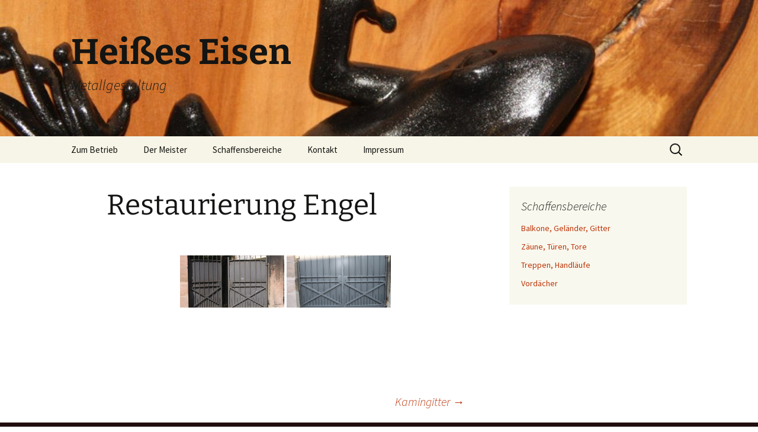

--- FILE ---
content_type: text/html; charset=UTF-8
request_url: https://www.heisseseisen.net/bwg_gallery/restaurierung-engel/
body_size: 9409
content:
<!DOCTYPE html>
<html lang="de">
<head>
	<meta charset="UTF-8">
	<meta name="viewport" content="width=device-width">
	
	<link rel="profile" href="https://gmpg.org/xfn/11">
	<link rel="pingback" href="https://www.heisseseisen.net/xmlrpc.php">
	
<!-- MapPress Easy Google Maps Version:2.58.3 (http://www.mappresspro.com/mappress) -->
<script type='text/javascript'>mapp = window.mapp || {}; mapp.data = [];</script>

		<!-- All in One SEO 4.0.18 -->
		<title>Restaurierung Engel | Heißes Eisen</title>
		<link rel="canonical" href="https://www.heisseseisen.net/bwg_gallery/restaurierung-engel/" />
		<script type="application/ld+json" class="aioseo-schema">
			{"@context":"https:\/\/schema.org","@graph":[{"@type":"WebSite","@id":"https:\/\/www.heisseseisen.net\/#website","url":"https:\/\/www.heisseseisen.net\/","name":"Hei\u00dfes Eisen","description":"Metallgestaltung","publisher":{"@id":"https:\/\/www.heisseseisen.net\/#organization"}},{"@type":"Organization","@id":"https:\/\/www.heisseseisen.net\/#organization","name":"Heisses Eisen","url":"https:\/\/www.heisseseisen.net\/"},{"@type":"BreadcrumbList","@id":"https:\/\/www.heisseseisen.net\/bwg_gallery\/restaurierung-engel\/#breadcrumblist","itemListElement":[{"@type":"ListItem","@id":"https:\/\/www.heisseseisen.net\/#listItem","position":"1","item":{"@id":"https:\/\/www.heisseseisen.net\/#item","name":"Home","description":"Metallgestaltung","url":"https:\/\/www.heisseseisen.net\/"},"nextItem":"https:\/\/www.heisseseisen.net\/bwg_gallery\/restaurierung-engel\/#listItem"},{"@type":"ListItem","@id":"https:\/\/www.heisseseisen.net\/bwg_gallery\/restaurierung-engel\/#listItem","position":"2","item":{"@id":"https:\/\/www.heisseseisen.net\/bwg_gallery\/restaurierung-engel\/#item","name":"Restaurierung Engel","url":"https:\/\/www.heisseseisen.net\/bwg_gallery\/restaurierung-engel\/"},"previousItem":"https:\/\/www.heisseseisen.net\/#listItem"}]},{"@type":"Person","@id":"https:\/\/www.heisseseisen.net\/author\/heissadmin\/#author","url":"https:\/\/www.heisseseisen.net\/author\/heissadmin\/","name":"Heisses Eisen","image":{"@type":"ImageObject","@id":"https:\/\/www.heisseseisen.net\/bwg_gallery\/restaurierung-engel\/#authorImage","url":"https:\/\/secure.gravatar.com\/avatar\/3f7b784f84783c00b0e712d51fc1a4af?s=96&d=mm&r=g","width":"96","height":"96","caption":"Heisses Eisen"}},{"@type":"WebPage","@id":"https:\/\/www.heisseseisen.net\/bwg_gallery\/restaurierung-engel\/#webpage","url":"https:\/\/www.heisseseisen.net\/bwg_gallery\/restaurierung-engel\/","name":"Restaurierung Engel | Hei\u00dfes Eisen","inLanguage":"de","isPartOf":{"@id":"https:\/\/www.heisseseisen.net\/#website"},"breadcrumb":{"@id":"https:\/\/www.heisseseisen.net\/bwg_gallery\/restaurierung-engel\/#breadcrumblist"},"author":"https:\/\/www.heisseseisen.net\/bwg_gallery\/restaurierung-engel\/#author","creator":"https:\/\/www.heisseseisen.net\/bwg_gallery\/restaurierung-engel\/#author","datePublished":"2021-03-09T06:56:27+01:00","dateModified":"2021-03-09T06:56:27+01:00"}]}
		</script>
		<!-- All in One SEO -->

<link rel='dns-prefetch' href='//unpkg.com' />
<link rel='dns-prefetch' href='//s.w.org' />
<link rel="alternate" type="application/rss+xml" title="Heißes Eisen &raquo; Feed" href="https://www.heisseseisen.net/feed/" />
<link rel="alternate" type="application/rss+xml" title="Heißes Eisen &raquo; Kommentar-Feed" href="https://www.heisseseisen.net/comments/feed/" />
		<script>
			window._wpemojiSettings = {"baseUrl":"https:\/\/s.w.org\/images\/core\/emoji\/13.0.1\/72x72\/","ext":".png","svgUrl":"https:\/\/s.w.org\/images\/core\/emoji\/13.0.1\/svg\/","svgExt":".svg","source":{"concatemoji":"https:\/\/www.heisseseisen.net\/wp-includes\/js\/wp-emoji-release.min.js?ver=5.6.16"}};
			!function(e,a,t){var n,r,o,i=a.createElement("canvas"),p=i.getContext&&i.getContext("2d");function s(e,t){var a=String.fromCharCode;p.clearRect(0,0,i.width,i.height),p.fillText(a.apply(this,e),0,0);e=i.toDataURL();return p.clearRect(0,0,i.width,i.height),p.fillText(a.apply(this,t),0,0),e===i.toDataURL()}function c(e){var t=a.createElement("script");t.src=e,t.defer=t.type="text/javascript",a.getElementsByTagName("head")[0].appendChild(t)}for(o=Array("flag","emoji"),t.supports={everything:!0,everythingExceptFlag:!0},r=0;r<o.length;r++)t.supports[o[r]]=function(e){if(!p||!p.fillText)return!1;switch(p.textBaseline="top",p.font="600 32px Arial",e){case"flag":return s([127987,65039,8205,9895,65039],[127987,65039,8203,9895,65039])?!1:!s([55356,56826,55356,56819],[55356,56826,8203,55356,56819])&&!s([55356,57332,56128,56423,56128,56418,56128,56421,56128,56430,56128,56423,56128,56447],[55356,57332,8203,56128,56423,8203,56128,56418,8203,56128,56421,8203,56128,56430,8203,56128,56423,8203,56128,56447]);case"emoji":return!s([55357,56424,8205,55356,57212],[55357,56424,8203,55356,57212])}return!1}(o[r]),t.supports.everything=t.supports.everything&&t.supports[o[r]],"flag"!==o[r]&&(t.supports.everythingExceptFlag=t.supports.everythingExceptFlag&&t.supports[o[r]]);t.supports.everythingExceptFlag=t.supports.everythingExceptFlag&&!t.supports.flag,t.DOMReady=!1,t.readyCallback=function(){t.DOMReady=!0},t.supports.everything||(n=function(){t.readyCallback()},a.addEventListener?(a.addEventListener("DOMContentLoaded",n,!1),e.addEventListener("load",n,!1)):(e.attachEvent("onload",n),a.attachEvent("onreadystatechange",function(){"complete"===a.readyState&&t.readyCallback()})),(n=t.source||{}).concatemoji?c(n.concatemoji):n.wpemoji&&n.twemoji&&(c(n.twemoji),c(n.wpemoji)))}(window,document,window._wpemojiSettings);
		</script>
		<style>
img.wp-smiley,
img.emoji {
	display: inline !important;
	border: none !important;
	box-shadow: none !important;
	height: 1em !important;
	width: 1em !important;
	margin: 0 .07em !important;
	vertical-align: -0.1em !important;
	background: none !important;
	padding: 0 !important;
}
</style>
	<link rel='stylesheet' id='wp-block-library-css'  href='https://www.heisseseisen.net/wp-includes/css/dist/block-library/style.min.css?ver=5.6.16' media='all' />
<link rel='stylesheet' id='wp-block-library-theme-css'  href='https://www.heisseseisen.net/wp-includes/css/dist/block-library/theme.min.css?ver=5.6.16' media='all' />
<link rel='stylesheet' id='contact-form-7-css'  href='https://usercontent.one/wp/www.heisseseisen.net/wp-content/plugins/contact-form-7/includes/css/styles.css?ver=5.4' media='all' />
<link rel='stylesheet' id='mappress-leaflet-css'  href='https://unpkg.com/leaflet@1.7.1/dist/leaflet.css?ver=1.7.1' media='all' />
<link rel='stylesheet' id='mappress-css'  href='https://usercontent.one/wp/www.heisseseisen.net/wp-content/plugins/mappress-google-maps-for-wordpress/css/mappress.css?ver=2.58.3' media='all' />
<link rel='stylesheet' id='bwg_fonts-css'  href='https://usercontent.one/wp/www.heisseseisen.net/wp-content/plugins/photo-gallery/css/bwg-fonts/fonts.css?ver=0.0.1' media='all' />
<link rel='stylesheet' id='sumoselect-css'  href='https://usercontent.one/wp/www.heisseseisen.net/wp-content/plugins/photo-gallery/css/sumoselect.min.css?ver=3.0.3' media='all' />
<link rel='stylesheet' id='mCustomScrollbar-css'  href='https://usercontent.one/wp/www.heisseseisen.net/wp-content/plugins/photo-gallery/css/jquery.mCustomScrollbar.min.css?ver=1.5.69' media='all' />
<link rel='stylesheet' id='bwg_frontend-css'  href='https://usercontent.one/wp/www.heisseseisen.net/wp-content/plugins/photo-gallery/css/styles.min.css?ver=1.5.69' media='all' />
<link rel='stylesheet' id='twentythirteen-fonts-css'  href='https://usercontent.one/wp/www.heisseseisen.net/wp-content/themes/twentythirteen/fonts/source-sans-pro-plus-bitter.css?ver=20230328' media='all' />
<link rel='stylesheet' id='genericons-css'  href='https://usercontent.one/wp/www.heisseseisen.net/wp-content/themes/twentythirteen/genericons/genericons.css?ver=3.0.3' media='all' />
<link rel='stylesheet' id='twentythirteen-style-css'  href='https://usercontent.one/wp/www.heisseseisen.net/wp-content/themes/twentythirteen/style.css?ver=20230808' media='all' />
<link rel='stylesheet' id='twentythirteen-block-style-css'  href='https://usercontent.one/wp/www.heisseseisen.net/wp-content/themes/twentythirteen/css/blocks.css?ver=20230621' media='all' />
<script src='https://www.heisseseisen.net/wp-includes/js/jquery/jquery.min.js?ver=3.5.1' id='jquery-core-js'></script>
<script src='https://www.heisseseisen.net/wp-includes/js/jquery/jquery-migrate.min.js?ver=3.3.2' id='jquery-migrate-js'></script>
<script src='https://usercontent.one/wp/www.heisseseisen.net/wp-content/plugins/photo-gallery/js/jquery.sumoselect.min.js?ver=3.0.3' id='sumoselect-js'></script>
<script src='https://usercontent.one/wp/www.heisseseisen.net/wp-content/plugins/photo-gallery/js/jquery.mobile.min.js?ver=1.4.5' id='jquery-mobile-js'></script>
<script src='https://usercontent.one/wp/www.heisseseisen.net/wp-content/plugins/photo-gallery/js/jquery.mCustomScrollbar.concat.min.js?ver=1.5.69' id='mCustomScrollbar-js'></script>
<script src='https://usercontent.one/wp/www.heisseseisen.net/wp-content/plugins/photo-gallery/js/jquery.fullscreen-0.4.1.min.js?ver=0.4.1' id='jquery-fullscreen-js'></script>
<script id='bwg_frontend-js-extra'>
var bwg_objectsL10n = {"bwg_field_required":"field is required.","bwg_mail_validation":"Dies ist keine g\u00fcltige E-Mail-Adresse.","bwg_search_result":"Es gibt keine Bilder, die ihrer Suche entsprechen.","bwg_select_tag":"Select Tag","bwg_order_by":"Order By","bwg_search":"Suchen","bwg_show_ecommerce":"Show Ecommerce","bwg_hide_ecommerce":"Hide Ecommerce","bwg_show_comments":"Kommentare anzeigen ","bwg_hide_comments":"Kommentare ausblenden ","bwg_restore":"Wiederherstellen","bwg_maximize":"Maximieren","bwg_fullscreen":"Vollbild","bwg_exit_fullscreen":"Vollbildmodus beenden","bwg_search_tag":"SEARCH...","bwg_tag_no_match":"No tags found","bwg_all_tags_selected":"All tags selected","bwg_tags_selected":"tags selected","play":"Wiedergabe","pause":"Pause","is_pro":"","bwg_play":"Wiedergabe","bwg_pause":"Pause","bwg_hide_info":"Info ausblenden","bwg_show_info":"Info anzeigen","bwg_hide_rating":"Bewertung ausblenden","bwg_show_rating":"Bewertung anzeigen","ok":"Ok","cancel":"Abbrechen","select_all":"Alle ausw\u00e4hlen","lazy_load":"0","lazy_loader":"https:\/\/www.heisseseisen.net\/wp-content\/plugins\/photo-gallery\/images\/ajax_loader.png","front_ajax":"0"};
</script>
<script src='https://usercontent.one/wp/www.heisseseisen.net/wp-content/plugins/photo-gallery/js/scripts.min.js?ver=1.5.69' id='bwg_frontend-js'></script>
<meta name="robots" content="noindex,nofollow" />
<link rel="https://api.w.org/" href="https://www.heisseseisen.net/wp-json/" /><link rel="EditURI" type="application/rsd+xml" title="RSD" href="https://www.heisseseisen.net/xmlrpc.php?rsd" />
<link rel="wlwmanifest" type="application/wlwmanifest+xml" href="https://www.heisseseisen.net/wp-includes/wlwmanifest.xml" /> 
<meta name="generator" content="WordPress 5.6.16" />
<link rel='shortlink' href='https://www.heisseseisen.net/?p=524' />
<link rel="alternate" type="application/json+oembed" href="https://www.heisseseisen.net/wp-json/oembed/1.0/embed?url=https%3A%2F%2Fwww.heisseseisen.net%2Fbwg_gallery%2Frestaurierung-engel%2F" />
<link rel="alternate" type="text/xml+oembed" href="https://www.heisseseisen.net/wp-json/oembed/1.0/embed?url=https%3A%2F%2Fwww.heisseseisen.net%2Fbwg_gallery%2Frestaurierung-engel%2F&#038;format=xml" />
<style>[class*=" icon-oc-"],[class^=icon-oc-]{speak:none;font-style:normal;font-weight:400;font-variant:normal;text-transform:none;line-height:1;-webkit-font-smoothing:antialiased;-moz-osx-font-smoothing:grayscale}.icon-oc-one-com-white-32px-fill:before{content:"901"}.icon-oc-one-com:before{content:"900"}#one-com-icon,.toplevel_page_onecom-wp .wp-menu-image{speak:none;display:flex;align-items:center;justify-content:center;text-transform:none;line-height:1;-webkit-font-smoothing:antialiased;-moz-osx-font-smoothing:grayscale}.onecom-wp-admin-bar-item>a,.toplevel_page_onecom-wp>.wp-menu-name{font-size:16px;font-weight:400;line-height:1}.toplevel_page_onecom-wp>.wp-menu-name img{width:69px;height:9px;}.wp-submenu-wrap.wp-submenu>.wp-submenu-head>img{width:88px;height:auto}.onecom-wp-admin-bar-item>a img{height:7px!important}.onecom-wp-admin-bar-item>a img,.toplevel_page_onecom-wp>.wp-menu-name img{opacity:.8}.onecom-wp-admin-bar-item.hover>a img,.toplevel_page_onecom-wp.wp-has-current-submenu>.wp-menu-name img,li.opensub>a.toplevel_page_onecom-wp>.wp-menu-name img{opacity:1}#one-com-icon:before,.onecom-wp-admin-bar-item>a:before,.toplevel_page_onecom-wp>.wp-menu-image:before{content:'';position:static!important;background-color:rgba(240,245,250,.4);border-radius:102px;width:18px;height:18px;padding:0!important}.onecom-wp-admin-bar-item>a:before{width:14px;height:14px}.onecom-wp-admin-bar-item.hover>a:before,.toplevel_page_onecom-wp.opensub>a>.wp-menu-image:before,.toplevel_page_onecom-wp.wp-has-current-submenu>.wp-menu-image:before{background-color:#76b82a}.onecom-wp-admin-bar-item>a{display:inline-flex!important;align-items:center;justify-content:center}#one-com-logo-wrapper{font-size:4em}#one-com-icon{vertical-align:middle}.imagify-welcome{display:none !important;}</style>	<style type="text/css" id="twentythirteen-header-css">
		.site-header {
		background: url(https://usercontent.one/wp/www.heisseseisen.net/wp-content/uploads/2015/07/cropped-cropped-Frosch-Metall-Tuergriff-Skulpturen.jpg) no-repeat scroll top;
		background-size: 1600px auto;
	}
	@media (max-width: 767px) {
		.site-header {
			background-size: 768px auto;
		}
	}
	@media (max-width: 359px) {
		.site-header {
			background-size: 360px auto;
		}
	}
			</style>
	<link rel="icon" href="https://usercontent.one/wp/www.heisseseisen.net/wp-content/uploads/2023/09/cropped-Logo_512-32x32.png" sizes="32x32" />
<link rel="icon" href="https://usercontent.one/wp/www.heisseseisen.net/wp-content/uploads/2023/09/cropped-Logo_512-192x192.png" sizes="192x192" />
<link rel="apple-touch-icon" href="https://usercontent.one/wp/www.heisseseisen.net/wp-content/uploads/2023/09/cropped-Logo_512-180x180.png" />
<meta name="msapplication-TileImage" content="https://usercontent.one/wp/www.heisseseisen.net/wp-content/uploads/2023/09/cropped-Logo_512-270x270.png" />
</head>

<body class="bwg_gallery-template-default single single-bwg_gallery postid-524 wp-embed-responsive single-author sidebar">
		<div id="page" class="hfeed site">
		<header id="masthead" class="site-header">
			<a class="home-link" href="https://www.heisseseisen.net/" rel="home">
				<h1 class="site-title">Heißes Eisen</h1>
				<h2 class="site-description">Metallgestaltung</h2>
			</a>

			<div id="navbar" class="navbar">
				<nav id="site-navigation" class="navigation main-navigation">
					<button class="menu-toggle">Menü</button>
					<a class="screen-reader-text skip-link" href="#content">
						Zum Inhalt springen					</a>
					<div class="menu-hauptmenue-he-container"><ul id="primary-menu" class="nav-menu"><li id="menu-item-56" class="menu-item menu-item-type-post_type menu-item-object-page menu-item-56"><a href="https://www.heisseseisen.net/zum-betrieb-heisses-eisen/">Zum Betrieb</a></li>
<li id="menu-item-55" class="menu-item menu-item-type-post_type menu-item-object-page menu-item-55"><a href="https://www.heisseseisen.net/der-meister/">Der Meister</a></li>
<li id="menu-item-321" class="menu-item menu-item-type-custom menu-item-object-custom menu-item-has-children menu-item-321"><a href="http://heisseseisen.net">Schaffensbereiche</a>
<ul class="sub-menu">
	<li id="menu-item-327" class="menu-item menu-item-type-taxonomy menu-item-object-category menu-item-327"><a href="https://www.heisseseisen.net/category/balkone-gelaender/">Balkone, Geländer, Gitter</a></li>
	<li id="menu-item-328" class="menu-item menu-item-type-taxonomy menu-item-object-category menu-item-328"><a href="https://www.heisseseisen.net/category/zaeune-tueren-tore/">Zäune, Türen, Tore</a></li>
	<li id="menu-item-330" class="menu-item menu-item-type-taxonomy menu-item-object-category menu-item-330"><a href="https://www.heisseseisen.net/category/treppen-handlaeufe/">Treppen, Handläufe</a></li>
	<li id="menu-item-329" class="menu-item menu-item-type-taxonomy menu-item-object-category menu-item-329"><a href="https://www.heisseseisen.net/category/vordaecher/">Vordächer</a></li>
	<li id="menu-item-323" class="menu-item menu-item-type-taxonomy menu-item-object-category menu-item-323"><a href="https://www.heisseseisen.net/category/restaurierung/">Restaurierung</a></li>
	<li id="menu-item-325" class="menu-item menu-item-type-taxonomy menu-item-object-category menu-item-325"><a href="https://www.heisseseisen.net/category/inneneinrichtung/">Inneneinrichtung</a></li>
	<li id="menu-item-326" class="menu-item menu-item-type-taxonomy menu-item-object-category menu-item-326"><a href="https://www.heisseseisen.net/category/skulpturen/">Skulpturen</a></li>
	<li id="menu-item-324" class="menu-item menu-item-type-taxonomy menu-item-object-category menu-item-324"><a href="https://www.heisseseisen.net/category/beschlaege-griffe-haken/">Beschläge, Griffe, Haken</a></li>
	<li id="menu-item-363" class="menu-item menu-item-type-taxonomy menu-item-object-category menu-item-363"><a href="https://www.heisseseisen.net/category/garten-und-balkongestaltung/">Für Garten und Balkon</a></li>
	<li id="menu-item-331" class="menu-item menu-item-type-taxonomy menu-item-object-category menu-item-331"><a href="https://www.heisseseisen.net/category/schmuck/">Schmuck</a></li>
	<li id="menu-item-322" class="menu-item menu-item-type-taxonomy menu-item-object-category menu-item-322"><a href="https://www.heisseseisen.net/category/grabmale-kreuze/">Grabmale und Kreuze</a></li>
</ul>
</li>
<li id="menu-item-57" class="menu-item menu-item-type-post_type menu-item-object-page menu-item-57"><a href="https://www.heisseseisen.net/kontakt/">Kontakt</a></li>
<li id="menu-item-58" class="menu-item menu-item-type-post_type menu-item-object-page menu-item-has-children menu-item-58"><a href="https://www.heisseseisen.net/impressum/">Impressum</a>
<ul class="sub-menu">
	<li id="menu-item-341" class="menu-item menu-item-type-custom menu-item-object-custom menu-item-341"><a href="http://www.disclaimer.de/disclaimer.htm">Disclaimer</a></li>
</ul>
</li>
</ul></div>					<form role="search" method="get" class="search-form" action="https://www.heisseseisen.net/">
				<label>
					<span class="screen-reader-text">Suche nach:</span>
					<input type="search" class="search-field" placeholder="Suchen …" value="" name="s" />
				</label>
				<input type="submit" class="search-submit" value="Suchen" />
			</form>				</nav><!-- #site-navigation -->
			</div><!-- #navbar -->
		</header><!-- #masthead -->

		<div id="main" class="site-main">

	<div id="primary" class="content-area">
		<div id="content" class="site-content" role="main">

			
				
<article id="post-524" class="post-524 bwg_gallery type-bwg_gallery status-publish hentry">
	<header class="entry-header">
		
				<h1 class="entry-title">Restaurierung Engel</h1>
		
		<div class="entry-meta">
								</div><!-- .entry-meta -->
	</header><!-- .entry-header -->

		<div class="entry-content">
		<style id="bwg-style-0">    #bwg_container1_0 #bwg_container2_0 .bwg-container-0.bwg-standard-thumbnails {      width: 904px;              justify-content: center;        margin:0 auto !important;              background-color: rgba(255, 255, 255, 0.00);            padding-left: 4px;      padding-top: 4px;      max-width: 100%;            }        #bwg_container1_0 #bwg_container2_0 .bwg-container-0.bwg-standard-thumbnails .bwg-item {      justify-content: flex-start;      max-width: 180px;            width: 180px !important;          }    #bwg_container1_0 #bwg_container2_0 .bwg-container-0.bwg-standard-thumbnails .bwg-item > a {       margin-right: 4px;       margin-bottom: 4px;    }    #bwg_container1_0 #bwg_container2_0 .bwg-container-0.bwg-standard-thumbnails .bwg-item0 {      padding: 0px;            background-color:rgba(255,255,255, 0.30);      border: 0px none #CCCCCC;      opacity: 1.00;      border-radius: 0;      box-shadow: 0px 0px 0px #888888;    }    #bwg_container1_0 #bwg_container2_0 .bwg-container-0.bwg-standard-thumbnails .bwg-item1 img {      max-height: none;      max-width: none;      padding: 0 !important;    }        @media only screen and (min-width: 480px) {      #bwg_container1_0 #bwg_container2_0 .bwg-container-0.bwg-standard-thumbnails .bwg-item0 {        transition: all 0.3s ease 0s;-webkit-transition: all 0.3s ease 0s;      }      #bwg_container1_0 #bwg_container2_0 .bwg-container-0.bwg-standard-thumbnails .bwg-item0:hover {        -ms-transform: scale(1.1);        -webkit-transform: scale(1.1);        transform: scale(1.1);      }    }          #bwg_container1_0 #bwg_container2_0 .bwg-container-0.bwg-standard-thumbnails .bwg-item1 {      padding-top: 50%;    }        #bwg_container1_0 #bwg_container2_0 .bwg-container-0.bwg-standard-thumbnails .bwg-title2,    #bwg_container1_0 #bwg_container2_0 .bwg-container-0.bwg-standard-thumbnails .bwg-ecommerce2 {      color: #CCCCCC;      font-family: segoe ui;      font-size: 16px;      font-weight: bold;      padding: 2px;      text-shadow: 0px 0px 0px #888888;      max-height: 100%;    }    #bwg_container1_0 #bwg_container2_0 .bwg-container-0.bwg-standard-thumbnails .bwg-thumb-description span {    color: #323A45;    font-family: Ubuntu;    font-size: 12px;    max-height: 100%;    word-wrap: break-word;    }    #bwg_container1_0 #bwg_container2_0 .bwg-container-0.bwg-standard-thumbnails .bwg-play-icon2 {      font-size: 32px;    }    #bwg_container1_0 #bwg_container2_0 .bwg-container-0.bwg-standard-thumbnails .bwg-ecommerce2 {      font-size: 19.2px;      color: #CCCCCC;    }    </style>    <div id="bwg_container1_0"         class="bwg_container bwg_thumbnail bwg_thumbnails"         data-right-click-protection="0"         data-bwg="0"         data-current-url="https://www.heisseseisen.net/bwg_gallery/restaurierung-engel/"         data-lightbox-url="https://www.heisseseisen.net/wp-admin/admin-ajax.php?action=GalleryBox&current_view=0&gallery_id=107&tag=0&theme_id=1&shortcode_id=231&sort_by=order&order_by=asc&current_url=https%3A%2F%2Fwww.heisseseisen.net%2Fbwg_gallery%2Frestaurierung-engel%2F"         data-gallery-id="107"         data-popup-width="800"         data-popup-height="500"         data-buttons-position="bottom">      <div id="bwg_container2_0">             <div id="ajax_loading_0" class="bwg_loading_div_1">      <div class="bwg_loading_div_2">        <div class="bwg_loading_div_3">          <div id="loading_div_0" class="bwg_spider_ajax_loading">          </div>        </div>      </div>    </div>            <form id="gal_front_form_0"              class="bwg-hidden"              method="post"              action="#"              data-current="0"              data-shortcode-id="231"              data-gallery-type="thumbnails"              data-gallery-id="107"              data-tag="0"              data-album-id="0"              data-theme-id="1"              data-ajax-url="https://www.heisseseisen.net/wp-admin/admin-ajax.php?action=bwg_frontend_data">          <div id="bwg_container3_0" class="bwg-background bwg-background-0">                <div data-max-count="5"         data-thumbnail-width="180"         data-bwg="0"         data-gallery-id="107"         data-lightbox-url="https://www.heisseseisen.net/wp-admin/admin-ajax.php?action=GalleryBox&current_view=0&gallery_id=107&tag=0&theme_id=1&shortcode_id=231&sort_by=order&order_by=asc&current_url=https%3A%2F%2Fwww.heisseseisen.net%2Fbwg_gallery%2Frestaurierung-engel%2F"         id="bwg_thumbnails_0"         class="bwg-container-0 bwg-thumbnails bwg-standard-thumbnails bwg-container bwg-border-box">            <div class="bwg-item">        <a class="bwg-a bwg_lightbox"  data-image-id="287" href="https://www.heisseseisen.net/wp-content/uploads/photo-gallery/Tor Engel vorher.jpg">                <div class="bwg-item0 ">          <div class="bwg-item1 ">            <div class="bwg-item2">              <img class="skip-lazy bwg_standart_thumb_img_0 "                   data-id="287"                   data-width=""                   data-height=""                   data-original="https://www.heisseseisen.net/wp-content/uploads/photo-gallery/thumb/Tor Engel vorher.jpg"                   src="https://www.heisseseisen.net/wp-content/uploads/photo-gallery/thumb/Tor Engel vorher.jpg"                   alt="Tor Engel vorher" />            </div>            <div class="">                                                      </div>          </div>        </div>                                </a>      </div>            <div class="bwg-item">        <a class="bwg-a bwg_lightbox"  data-image-id="286" href="https://www.heisseseisen.net/wp-content/uploads/photo-gallery/IMG_3435 klein.jpg">                <div class="bwg-item0 ">          <div class="bwg-item1 ">            <div class="bwg-item2">              <img class="skip-lazy bwg_standart_thumb_img_0 "                   data-id="286"                   data-width=""                   data-height=""                   data-original="https://www.heisseseisen.net/wp-content/uploads/photo-gallery/thumb/IMG_3435 klein.jpg"                   src="https://www.heisseseisen.net/wp-content/uploads/photo-gallery/thumb/IMG_3435 klein.jpg"                   alt="IMG_3435 klein " />            </div>            <div class="">                                                      </div>          </div>        </div>                                </a>      </div>          </div>    <style>      /*pagination styles*/      #bwg_container1_0 #bwg_container2_0 .tablenav-pages_0 {      text-align: center;      font-size: 12px;      font-family: segoe ui;      font-weight: bold;      color: #666666;      margin: 6px 0 4px;      display: block;      height: 30px;      line-height: 30px;      }      @media only screen and (max-width : 320px) {      #bwg_container1_0 #bwg_container2_0 .displaying-num_0 {      display: none;      }      }      #bwg_container1_0 #bwg_container2_0 .displaying-num_0 {      font-size: 12px;      font-family: segoe ui;      font-weight: bold;      color: #666666;      margin-right: 10px;      vertical-align: middle;      }      #bwg_container1_0 #bwg_container2_0 .paging-input_0 {      font-size: 12px;      font-family: segoe ui;      font-weight: bold;      color: #666666;      vertical-align: middle;      }      #bwg_container1_0 #bwg_container2_0 .tablenav-pages_0 a.disabled,      #bwg_container1_0 #bwg_container2_0 .tablenav-pages_0 a.disabled:hover,      #bwg_container1_0 #bwg_container2_0 .tablenav-pages_0 a.disabled:focus {      cursor: default;      color: rgba(102, 102, 102, 0.5);      }      #bwg_container1_0 #bwg_container2_0 .tablenav-pages_0 a {      cursor: pointer;      font-size: 12px;      font-family: segoe ui;      font-weight: bold;      color: #666666;      text-decoration: none;      padding: 3px 6px;      margin: 0;      border-radius: 0;      border-style: solid;      border-width: 1px;      border-color: #E3E3E3;      background-color: #FFFFFF;      opacity: 1.00;      box-shadow: 0;      transition: all 0.3s ease 0s;-webkit-transition: all 0.3s ease 0s;      }      </style>      <span class="bwg_nav_cont_0">              <div class="tablenav-pages_0">                  </div>                <input type="hidden" id="page_number_0" name="page_number_0" value="1" />      <script type="text/javascript">        function spider_page_0(cur, x, y, load_more) {          if (typeof load_more == "undefined") {            var load_more = false;          }          if (jQuery(cur).hasClass('disabled')) {            return false;          }          var items_county_0 = 1;          switch (y) {            case 1:              if (x >= items_county_0) {                document.getElementById('page_number_0').value = items_county_0;              }              else {                document.getElementById('page_number_0').value = x + 1;              }              break;            case 2:              document.getElementById('page_number_0').value = items_county_0;              break;            case -1:              if (x == 1) {                document.getElementById('page_number_0').value = 1;              }              else {                document.getElementById('page_number_0').value = x - 1;              }              break;            case -2:              document.getElementById('page_number_0').value = 1;              break;            default:              document.getElementById('page_number_0').value = 1;          }          bwg_ajax('gal_front_form_0', '0', 'bwg_thumbnails_0', '0', '', 'gallery', 0, '', '', load_more, '', 1);        }                    jQuery('.first-page-0').on('click', function () {              spider_page_0(this, 1, -2, 'numeric');              return false;            });            jQuery('.prev-page-0').on('click', function () {              spider_page_0(this, 1, -1, 'numeric');              return false;            });            jQuery('.next-page-0').on('click', function () {              spider_page_0(this, 1, 1, 'numeric');              return false;            });            jQuery('.last-page-0').on('click', function () {              spider_page_0(this, 1, 2, 'numeric');              return false;            });                jQuery('.bwg_load_btn_0').on('click', function () {            spider_page_0(this, 1, 1, true);            return false;        });      </script>      </span>                </div>        </form>          <style>          #bwg_container1_0 #bwg_container2_0 #spider_popup_overlay_0 {          background-color: #000000;          opacity: 0.70;          }          </style>        <div id="bwg_spider_popup_loading_0" class="bwg_spider_popup_loading"></div>        <div id="spider_popup_overlay_0" class="spider_popup_overlay" onclick="spider_destroypopup(1000)"></div>        <input type="hidden" id="bwg_random_seed_0" value="1347492208">                </div>    </div>    <script>      document.addEventListener('DOMContentLoaded', function() {        if( typeof bwg_main_ready == 'function' ) {          bwg_main_ready();        }      });    </script>    
	</div><!-- .entry-content -->
	
	<footer class="entry-meta">
		
			</footer><!-- .entry-meta -->
</article><!-- #post -->
						<nav class="navigation post-navigation">
		<h1 class="screen-reader-text">
			Beitrags-Navigation		</h1>
		<div class="nav-links">

						<a href="https://www.heisseseisen.net/bwg_gallery/kamingitter/" rel="next">Kamingitter <span class="meta-nav">&rarr;</span></a>
		</div><!-- .nav-links -->
	</nav><!-- .navigation -->
						
<div id="comments" class="comments-area">

	
	
</div><!-- #comments -->

			
		</div><!-- #content -->
	</div><!-- #primary -->

	<div id="tertiary" class="sidebar-container" role="complementary">
		<div class="sidebar-inner">
			<div class="widget-area">
				<aside id="nav_menu-3" class="widget widget_nav_menu"><h3 class="widget-title">Schaffensbereiche</h3><nav class="menu-seitenmenue1-container" aria-label="Schaffensbereiche"><ul id="menu-seitenmenue1" class="menu"><li id="menu-item-318" class="menu-item menu-item-type-taxonomy menu-item-object-category menu-item-318"><a href="https://www.heisseseisen.net/category/balkone-gelaender/">Balkone, Geländer, Gitter</a></li>
<li id="menu-item-319" class="menu-item menu-item-type-taxonomy menu-item-object-category menu-item-319"><a href="https://www.heisseseisen.net/category/zaeune-tueren-tore/">Zäune, Türen, Tore</a></li>
<li id="menu-item-357" class="menu-item menu-item-type-taxonomy menu-item-object-category menu-item-357"><a href="https://www.heisseseisen.net/category/treppen-handlaeufe/">Treppen, Handläufe</a></li>
<li id="menu-item-320" class="menu-item menu-item-type-taxonomy menu-item-object-category menu-item-320"><a href="https://www.heisseseisen.net/category/vordaecher/">Vordächer</a></li>
</ul></nav></aside>			</div><!-- .widget-area -->
		</div><!-- .sidebar-inner -->
	</div><!-- #tertiary -->

		</div><!-- #main -->
		<footer id="colophon" class="site-footer">
				<div id="secondary" class="sidebar-container" role="complementary">
		<div class="widget-area">
			<aside id="categories-2" class="widget widget_categories"><h3 class="widget-title">Schaffensbereiche</h3><nav role="navigation" aria-label="Schaffensbereiche">
			<ul>
					<li class="cat-item cat-item-14"><a href="https://www.heisseseisen.net/category/balkone-gelaender/">Balkone, Geländer, Gitter</a>
</li>
	<li class="cat-item cat-item-10"><a href="https://www.heisseseisen.net/category/beschlaege-griffe-haken/">Beschläge, Griffe, Haken</a>
</li>
	<li class="cat-item cat-item-19"><a href="https://www.heisseseisen.net/category/garten-und-balkongestaltung/">Für Garten und Balkon</a>
</li>
	<li class="cat-item cat-item-2"><a href="https://www.heisseseisen.net/category/grabmale-kreuze/">Grabmale und Kreuze</a>
</li>
	<li class="cat-item cat-item-11"><a href="https://www.heisseseisen.net/category/inneneinrichtung/">Inneneinrichtung</a>
</li>
	<li class="cat-item cat-item-6"><a href="https://www.heisseseisen.net/category/restaurierung/">Restaurierung</a>
</li>
	<li class="cat-item cat-item-18"><a href="https://www.heisseseisen.net/category/schmuck/">Schmuck</a>
</li>
	<li class="cat-item cat-item-12"><a href="https://www.heisseseisen.net/category/skulpturen/">Skulpturen</a>
</li>
	<li class="cat-item cat-item-17"><a href="https://www.heisseseisen.net/category/treppen-handlaeufe/">Treppen, Handläufe</a>
</li>
	<li class="cat-item cat-item-16"><a href="https://www.heisseseisen.net/category/vordaecher/">Vordächer</a>
</li>
	<li class="cat-item cat-item-15"><a href="https://www.heisseseisen.net/category/zaeune-tueren-tore/">Zäune, Türen, Tore</a>
</li>
			</ul>

			</nav></aside>		</div><!-- .widget-area -->
	</div><!-- #secondary -->

			<div class="site-info">
												<a href="https://de.wordpress.org/" class="imprint">
					Stolz präsentiert von WordPress				</a>
			</div><!-- .site-info -->
		</footer><!-- #colophon -->
	</div><!-- #page -->

	
<script src='https://www.heisseseisen.net/wp-includes/js/dist/vendor/wp-polyfill.min.js?ver=7.4.4' id='wp-polyfill-js'></script>
<script id='wp-polyfill-js-after'>
( 'fetch' in window ) || document.write( '<script src="https://www.heisseseisen.net/wp-includes/js/dist/vendor/wp-polyfill-fetch.min.js?ver=3.0.0"></scr' + 'ipt>' );( document.contains ) || document.write( '<script src="https://www.heisseseisen.net/wp-includes/js/dist/vendor/wp-polyfill-node-contains.min.js?ver=3.42.0"></scr' + 'ipt>' );( window.DOMRect ) || document.write( '<script src="https://www.heisseseisen.net/wp-includes/js/dist/vendor/wp-polyfill-dom-rect.min.js?ver=3.42.0"></scr' + 'ipt>' );( window.URL && window.URL.prototype && window.URLSearchParams ) || document.write( '<script src="https://www.heisseseisen.net/wp-includes/js/dist/vendor/wp-polyfill-url.min.js?ver=3.6.4"></scr' + 'ipt>' );( window.FormData && window.FormData.prototype.keys ) || document.write( '<script src="https://www.heisseseisen.net/wp-includes/js/dist/vendor/wp-polyfill-formdata.min.js?ver=3.0.12"></scr' + 'ipt>' );( Element.prototype.matches && Element.prototype.closest ) || document.write( '<script src="https://www.heisseseisen.net/wp-includes/js/dist/vendor/wp-polyfill-element-closest.min.js?ver=2.0.2"></scr' + 'ipt>' );
</script>
<script src='https://www.heisseseisen.net/wp-includes/js/dist/i18n.min.js?ver=9e36b5da09c96c657b0297fd6f7cb1fd' id='wp-i18n-js'></script>
<script src='https://www.heisseseisen.net/wp-includes/js/dist/vendor/lodash.min.js?ver=4.17.21' id='lodash-js'></script>
<script id='lodash-js-after'>
window.lodash = _.noConflict();
</script>
<script src='https://www.heisseseisen.net/wp-includes/js/dist/url.min.js?ver=1b4bb2b3f526a1db366ca3147ac39562' id='wp-url-js'></script>
<script src='https://www.heisseseisen.net/wp-includes/js/dist/hooks.min.js?ver=d0d9f43e03080e6ace9a3dabbd5f9eee' id='wp-hooks-js'></script>
<script id='wp-api-fetch-js-translations'>
( function( domain, translations ) {
	var localeData = translations.locale_data[ domain ] || translations.locale_data.messages;
	localeData[""].domain = domain;
	wp.i18n.setLocaleData( localeData, domain );
} )( "default", {"translation-revision-date":"2026-01-24 23:24:07+0000","generator":"GlotPress\/4.0.3","domain":"messages","locale_data":{"messages":{"":{"domain":"messages","plural-forms":"nplurals=2; plural=n != 1;","lang":"de"},"You are probably offline.":["Du bist wahrscheinlich offline."],"Media upload failed. If this is a photo or a large image, please scale it down and try again.":["Das Hochladen der Mediendatei ist fehlgeschlagen. Wenn es sich um ein Foto oder ein gro\u00dfes Bild handelt, verkleinere es bitte und versuche es erneut."],"An unknown error occurred.":["Ein unbekannter Fehler ist aufgetreten."],"The response is not a valid JSON response.":["Die Antwort ist keine g\u00fcltige JSON-Antwort."]}},"comment":{"reference":"wp-includes\/js\/dist\/api-fetch.js"}} );
</script>
<script src='https://www.heisseseisen.net/wp-includes/js/dist/api-fetch.min.js?ver=c207d2d188ba8bf763f7acd50b7fd5a9' id='wp-api-fetch-js'></script>
<script id='wp-api-fetch-js-after'>
wp.apiFetch.use( wp.apiFetch.createRootURLMiddleware( "https://www.heisseseisen.net/wp-json/" ) );
wp.apiFetch.nonceMiddleware = wp.apiFetch.createNonceMiddleware( "95f747fe21" );
wp.apiFetch.use( wp.apiFetch.nonceMiddleware );
wp.apiFetch.use( wp.apiFetch.mediaUploadMiddleware );
wp.apiFetch.nonceEndpoint = "https://www.heisseseisen.net/wp-admin/admin-ajax.php?action=rest-nonce";
</script>
<script id='contact-form-7-js-extra'>
var wpcf7 = [];
</script>
<script src='https://usercontent.one/wp/www.heisseseisen.net/wp-content/plugins/contact-form-7/includes/js/index.js?ver=5.4' id='contact-form-7-js'></script>
<script src='https://www.heisseseisen.net/wp-includes/js/imagesloaded.min.js?ver=4.1.4' id='imagesloaded-js'></script>
<script src='https://www.heisseseisen.net/wp-includes/js/masonry.min.js?ver=4.2.2' id='masonry-js'></script>
<script src='https://www.heisseseisen.net/wp-includes/js/jquery/jquery.masonry.min.js?ver=3.1.2b' id='jquery-masonry-js'></script>
<script src='https://usercontent.one/wp/www.heisseseisen.net/wp-content/themes/twentythirteen/js/functions.js?ver=20230526' id='twentythirteen-script-js'></script>
<script src='https://www.heisseseisen.net/wp-includes/js/wp-embed.min.js?ver=5.6.16' id='wp-embed-js'></script>
<script id="ocvars">var ocSiteMeta = {plugins: {"a3e4aa5d9179da09d8af9b6802f861a8": 1,"2c9812363c3c947e61f043af3c9852d0": 1,"b904efd4c2b650207df23db3e5b40c86": 1,"a3fe9dc9824eccbd72b7e5263258ab2c": 1}}</script></body>
</html>
